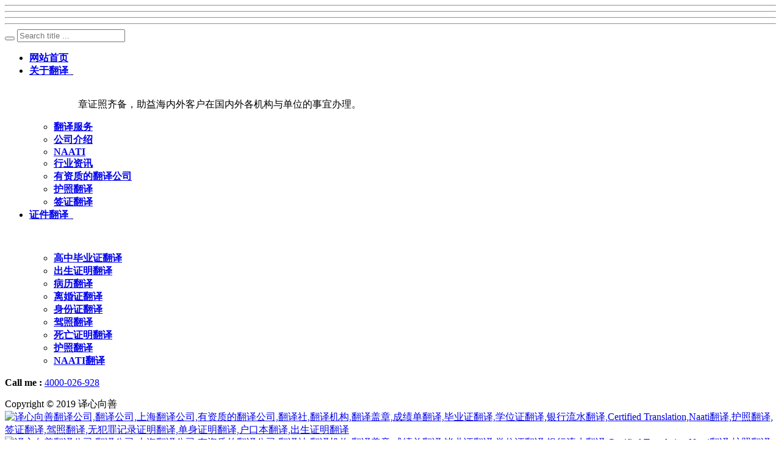

--- FILE ---
content_type: text/html
request_url: https://www.fanyigongsi.love/news/news58.html
body_size: 8021
content:
<!DOCTYPE HTML>
<html class="oxh met-web" >
<head>
<meta charset="utf-8">
<meta name="renderer" content="webkit">
<meta http-equiv="X-UA-Compatible" content="IE=edge,chrome=1">
<meta name="viewport" content="width=device-width,initial-scale=1.0,maximum-scale=1.0,minimum-scale=1.0,user-scalable=0,minimal-ui">
<meta name="format-detection" content="telephone=no">
<title>说明书翻译</title>
<meta name="description" content="说明书翻译">
<meta name="keywords" content="说明书翻译">
<meta name="generator" content="MetInfo V7.6" data-variable="../|cn|cn|m1156ui001|2|91|58" data-user_name="">
<link href="../favicon.ico?1707123602" rel="shortcut icon" type="image/x-icon">
<link rel="stylesheet" type="text/css" href="../public/web/css/basic.css?1650616604">
<link rel="stylesheet" type="text/css" href="../templates/m1156ui001/cache/shownews_cn.css?1719844049">
<script>
var _hmt = _hmt || [];
(function() {
  var hm = document.createElement("script");
  hm.src = "https://hm.baidu.com/hm.js?f4bb3fcf1615369733c7250692024059"
  var s = document.getElementsByTagName("script")[0]; 
  s.parentNode.insrtBefore(hm, s);
})();
</script>
<style>
body{
    background-color:#ffffff !important;font-family: !important;}
h1,h2,h3,h4,h5,h6{font-family: !important;}
</style>
<script>(function(){var t=navigator.userAgent;(t.indexOf("rv:11")>=0||t.indexOf("MSIE 10")>=0)&&document.write("<script src=\"../public/plugins/html5shiv.min.js\"><\/script>")})();</script>
</head>
<!--[if lte IE 9]>
<div class="text-xs-center m-b-0 bg-blue-grey-100 alert">
    <button type="button" class="close" aria-label="Close" data-dismiss="alert">
        <span aria-hidden="true">×</span>
    </button>
    你正在使用一个过时的浏览器。请升级你的浏览器，以提高您的体验。</div>
<![endif]-->
<body >
        <header class="head_nav_met_m1156_1_38 swiper-header
                " m-scroll="    SCROLL" m-id="38" m-type="head_nav">
              <div class="side-open"><hr><hr><hr><hr></div>
  <div class="side-box">
    <div class="side-cut">
      <div class="side-shadow"></div>
      <div class="side-bin">
                    <div class="side-search">
          <form method="get" action="    ../search/">
            <input type="hidden" name="lang" value="cn" />
            <input type="hidden" name="class1" value="83" />
            <div class="form-group">
              <div class="input-search">
                <button type="submit" class="input-search-btn"><i class="icon wb-search" aria-hidden="true"></i></button>
                <input class="form-control none-border" name="searchword" placeholder="Search title ...">
              </div>
            </div>
          </form>
        </div>
                            <nav class="side-nav" m-id="noset" m-type="head_nav" role="heading">
          <ul>
            <li class="nav-first     ">
              <a href="../" title="网站首页">
                <i class="icon fa-home"></i>
                <b>网站首页</b>
              </a>
            </li>
                        <li class="nav-first active     has">
              <a href="../news/index.html" target=_self title="关于翻译">
                <i class="fa-bell"></i>
                <b>关于翻译</b>
                                  </a>
                                <u>&nbsp;</u><i>&nbsp;</i>
              <ul>
                                    <dl>
                                        <dt><img width="400" data-original="../upload/202403/1709608292.jpg"></dt>
                                                          <dd>章证照齐备，助益海内外客户在国内外各机构与单位的事宜办理。</dd>
                                  </dl>
                                                <li class="nav-second     ">
                  <a href="../news/news_107_1.html" target='_self' title="翻译服务"><b>翻译服务</b></a>
                                      </li>
                                <li class="nav-second     ">
                  <a href="../news/news_90_1.html" target='_self' title="公司介绍"><b>公司介绍</b></a>
                                      </li>
                                <li class="nav-second     ">
                  <a href="../news/news_110_1.html" target='_self' title="NAATI"><b>NAATI</b></a>
                                      </li>
                                <li class="nav-second     ">
                  <a href="../news/news_91_1.html" target='_self' title="行业资讯"><b>行业资讯</b></a>
                                      </li>
                                <li class="nav-second     ">
                  <a href="../news/youzizhidefanyigongsi_1.html" target='_blank' title="有资质的翻译公司"><b>有资质的翻译公司</b></a>
                                      </li>
                                <li class="nav-second     ">
                  <a href="../news/huzhaofanyi_1.html" target='_blank' title="护照翻译"><b>护照翻译</b></a>
                                      </li>
                                <li class="nav-second     ">
                  <a href="../news/news_113_1.html" target='_self' title="签证翻译"><b>签证翻译</b></a>
                                      </li>
                              </ul>
                          </li>
                        <li class="nav-first      has">
              <a href="../zhengjianfanyi/index.html" target=_self title="证件翻译">
                <i class="icon fa-pencil-square-o "></i>
                <b>证件翻译</b>
                                  </a>
                                <u>&nbsp;</u><i>&nbsp;</i>
              <ul>
                                    <dl>
                                        <dt><img width="400" data-original="../upload/202406/1718003688.jpg"></dt>
                                                        </dl>
                                                <li class="nav-second     ">
                  <a href="../zhengjianfanyi/zhengjianfanyi_115_1.html" target='_self' title="高中毕业证翻译"><b>高中毕业证翻译</b></a>
                                      </li>
                                <li class="nav-second     ">
                  <a href="../zhengjianfanyi/zhengjianfanyi_116_1.html" target='_self' title="出生证明翻译"><b>出生证明翻译</b></a>
                                      </li>
                                <li class="nav-second     ">
                  <a href="../zhengjianfanyi/zhengjianfanyi_117_1.html" target='_self' title="病历翻译"><b>病历翻译</b></a>
                                      </li>
                                <li class="nav-second     ">
                  <a href="../zhengjianfanyi/zhengjianfanyi_118_1.html" target='_self' title="离婚证翻译"><b>离婚证翻译</b></a>
                                      </li>
                                <li class="nav-second     ">
                  <a href="../zhengjianfanyi/zhengjianfanyi_119_1.html" target='_self' title="身份证翻译"><b>身份证翻译</b></a>
                                      </li>
                                <li class="nav-second     ">
                  <a href="../zhengjianfanyi/zhengjianfanyi_120_1.html" target='_self' title="驾照翻译"><b>驾照翻译</b></a>
                                      </li>
                                <li class="nav-second     ">
                  <a href="../zhengjianfanyi/zhengjianfanyi_121_1.html" target='_self' title="死亡证明翻译"><b>死亡证明翻译</b></a>
                                      </li>
                                <li class="nav-second     ">
                  <a href="../zhengjianfanyi/zhengjianfanyi_122_1.html" target='_self' title="护照翻译"><b>护照翻译</b></a>
                                      </li>
                                <li class="nav-second     ">
                  <a href="../zhengjianfanyi/zhengjianfanyi_123_1.html" target='_self' title="NAATI翻译"><b>NAATI翻译</b></a>
                                      </li>
                              </ul>
                          </li>
                      </ul>
        </nav>
        <div class="side-foot">
          <div class="side-phone">
                            <p>
              <b>Call me :</b>
              <a href="tel:4000-026-928" title="4000-026-928">4000-026-928</a>
            </p>
                                        <i class="icon fa-qrcode" data-toggle="modal" data-target="#met-ewm-modal"></i>
                      </div>
          <div class="social-box">
                                                                        <a href="http://wpa.qq.com/msgrd?v=3&uin=2087332871&site=qq&menu=yes" rel="nofollow" target="_blank">
              <i class="icon fa-qq"></i>
            </a>
                        <a href="http://www.weibo.com/" rel="nofollow" target="_blank">
              <i class="icon fa-weibo"></i>
            </a>
                      </div>
          <div class="side-text">Copyright © 2019 译心向善</div>
                      </div>
      </div>
    </div>
  </div>
    <div class="side-head     " m-id="38" m-type="head_nav">
    <div class="side-logo">
      <a href="../" title="译心向善">
        <img src="../upload/202402/1707118661.png" alt="译心向善翻译公司,翻译公司,上海翻译公司,有资质的翻译公司,翻译社,翻译机构,翻译盖章,成绩单翻译,毕业证翻译,学位证翻译,银行流水翻译,Certified Translation,Naati翻译,护照翻译,签证翻译,驾照翻译,无犯罪记录证明翻译,单身证明翻译,户口本翻译,出生证明翻译" class="hidden-sm-down">
        <img src="../upload/202402/1707118661.png" alt="译心向善翻译公司,翻译公司,上海翻译公司,有资质的翻译公司,翻译社,翻译机构,翻译盖章,成绩单翻译,毕业证翻译,学位证翻译,银行流水翻译,Certified Translation,Naati翻译,护照翻译,签证翻译,驾照翻译,无犯罪记录证明翻译,单身证明翻译,户口本翻译,出生证明翻译" class="hidden-md-up">
      </a>
    </div>
    <div class="sign-box">
      <ul class="sign-ul swiper-nav">
                    <li class="sign-li home">
          <a href="../" title="网站首页" target=_self>
            <b>网站首页</b>
          </a>
        </li>
		                                            <li class="sign-li     ">
            <a href="../news/index.html" target='_self' title="关于翻译">
              <b>关于翻译</b>
            </a>
          </li>
                                    <li class="sign-li ">
            <a href="../news/news_107_1.html" target='_self' title="翻译服务"><b>翻译服务</b></a>
                          </li>
                  <li class="sign-li ">
            <a href="../news/news_90_1.html" target='_self' title="公司介绍"><b>公司介绍</b></a>
                          </li>
                  <li class="sign-li ">
            <a href="../news/news_110_1.html" target='_self' title="NAATI"><b>NAATI</b></a>
                          </li>
                  <li class="sign-li active">
            <a href="../news/news_91_1.html" target='_self' title="行业资讯"><b>行业资讯</b></a>
                          </li>
                  <li class="sign-li ">
            <a href="../news/youzizhidefanyigongsi_1.html" target='_blank' title="有资质的翻译公司"><b>有资质的翻译公司</b></a>
                          </li>
                  <li class="sign-li ">
            <a href="../news/huzhaofanyi_1.html" target='_blank' title="护照翻译"><b>护照翻译</b></a>
                          </li>
                  <li class="sign-li ">
            <a href="../news/news_113_1.html" target='_self' title="签证翻译"><b>签证翻译</b></a>
                          </li>
                              </ul>
    </div>
  </div>
              <div class="modal fade modal-3d-flip-vertical" id="met-ewm-modal" aria-hidden="true" role="dialog" tabindex="-1">
    <div class="modal-ewmlog modal-center modal-dialog">
      <div class="modal-content">
        <div class="modal-body">
          <button type="button" class="close" data-dismiss="modal" aria-label="Close">
          <span aria-hidden="true">×</span>
          </button>
          <img src="../upload/202402/1707230272.png" alt="译心向善">
        </div>
      </div>
    </div>
  </div>
        </header>

            <section class="banner_met_m1156_1_20     " data-title="" m-id="20" m-type="banner">
  <div class="banner-box">
    <div class="banner-wrapper">
            <div class="banner-slide">
                                    <ul>
                            <li class="pc     height">
              <img     src="    ../upload/thumb_src/y_80/1519800571.jpg"     height="80" alt="">
            </li>
            <li class="pad     height">
              <img data-src="    ../upload/thumb_src/y_80/1519800571.jpg"     height="80" alt="">
            </li>
            <li class="phone     height">
              <img data-src="    ../upload/thumb_src/y_60/1519800571.jpg"     height="60" alt="">
            </li>
                      </ul>
             
      </div>
          </div>
          </div>
</section>

                

        <section class="news_list_detail_met_m1156_1_29 lazy" m-id="29" 
    data-background="../upload/201909/1568714297.jpg">
        <div class="met-shownews animsition">
    <div class="container">
      <div class="row">
        <div class="col-lg-8 met-shownews-body">
            <div class="row">
                <div class="met-shownews-header">
                    <h1>说明书翻译</h1>
                    <div class="info">
                        <span><i class="fa fa-clock-o"></i> 2019-11-20 14:15:13</span>
                                                    <span><i class="fa fa-user-plus"></i> admin</span>
                                                <span><i class="icon wb-eye margin-right-5" aria-hidden="true"></i> <script type='text/javascript' class='met_hits' data-hits='175' src="../hits/?lang=cn&type=news&vid=58&list=0"></script></span>
                    </div>
                </div>
                <div class="met-editor lazyload clearfix"><p>提起“说明书”（Instructions ）大家可能不会陌生，在日常生活中也是常常接触得到的，说明书即以应用文体的方式对某事或某物来进行详细的描述，以方便人们认识和了解某事或某物；比如：飞科剃须刀产品说明书，CMDTY-2型机床使用说明书，《罗密欧与朱丽叶》舞台剧演出说明书等，另外，大家所熟知的《隆中对》就是诸葛亮关于“今天下三分”局势的说明书；随着中国对外交往的不断加深，许多公司或团体组织需要用到翻译服务，而其中的说明书系介绍公司相关产品与服务的重要文件，翻译工作容不得半点马虎，所以就需要找专业的翻译公司来进行翻译。下面小编来带大家了解一下专业的翻译公司的说明书翻译业务。</p><p>一、说明书翻译的分类</p><p>说明书是对具体事物的一种说明。一般情况下客户所需要翻译的说明书分为以下几种：产品说明书，使用说明书，安装说明书，戏剧演出说明书等。</p><p>产品说明书主要指关于那些日常生产、生活产品的说明书。它主要是对某一产品的所有情况的介绍，诸如其组成材料、性能、存贮方式、注意事项、主要用途等的介绍。这类说明书可以是生产消费品的，如电视机；也可以是生活消费品的，如食品、药品等。</p><p>使用说明书是向人们介绍具体的关于某产品的使用方法和步骤的说明书。如《飞科剃须刀使用说明书》。</p><p>安装说明书主要介绍如何将一堆分散的产品零件安装成一个可以使用的完整的产品。我们知道，为了运输的方便，许多产品都是拆开分装的。这样用户在购买到产品之后，需要将散装部件合理地安装在一起。这样在产品的说明书中就需要有一个具体翔实的安装说明书。例“CD-ROM驱动器安装。</p><p>戏剧演出说明书，这是一种比较散文化的说明书，它的主要目的在于介绍戏剧、影视的主要故事情节，同时也是为了向观众推荐该影剧。大型的演出活动，对于演职员的介绍，节目的介绍等等也是为了吸引更多的观众而采用的一种宣传式的说明文字。</p><p style="text-align: center;"><img src="../upload/201911/1574230571716381.png" title="图片关键词" alt="图片关键词" width="714" height="772" data-width="714" data-height="772"/></p><p style=";line-height: 26px"><span style=";font-family:等线;color:rgb(51,51,51);font-size:14px"><span style="font-family:等线">备注：</span></span></p><p style="margin-left: 24px"><span style="font-family:等线;font-size:14px">1、&nbsp;</span><span style=";font-family:等线;font-size:14px"><span style="font-family:等线">以上报价</span></span><span style=";font-family:等线;font-size:14px"><span style="font-family:等线">单位为元</span>/千字</span><span style=";font-family:等线;font-size:14px"><span style="font-family:等线">。中文稿件翻译字数统计均按照字符数计算，统计方式以</span>WORD 2007软件“字数统计”选项的第三栏，字符数（不计空格)为准。单件笔译资料不足一千字的，一律收取低收费。</span></p><p style="margin-left: 24px"><span style="font-family:等线;font-size:14px">2、&nbsp;</span><span style=";font-family:等线;font-size:14px"><span style="font-family:等线">翻译稿件的加急费用按正常收费的</span>30％－80％收取。个别稀有语种另议。</span></p><p style="margin-left: 28px"><span style="font-family:等线;color:rgb(51,51,51);font-size:14px">一、&nbsp;</span><span style=";font-family:等线;color:rgb(51,51,51);font-size:14px"><span style="font-family:等线">说明书翻译的标准</span></span></p><p><span style=";font-family:等线;color:rgb(51,51,51);font-size:14px"><span style="font-family:等线">翻译公司的说明书翻译都是专业级别的，啥叫</span>“专业级别”，即</span><span style=";font-family:等线;font-size:14px"><span style="font-family:等线">：</span></span><span style=";font-family:等线;font-size:14px"><span style="font-family:等线">学术、专业、工业等性质</span></span><span style=";font-family:等线;font-size:14px"><span style="font-family:等线">用于</span></span><span style=";font-family:等线;font-size:14px"><span style="font-family:等线">生产，交流，解读；译文表达贴近译后用语习惯、注重于文件中专业术语的专业性和统一性</span></span><span style=";font-family:等线;font-size:14px"><span style="font-family:等线">；通俗来讲，说明书翻译中</span></span><span style=";font-family:等线;font-size:14px"><span style="font-family:等线">学术、专业、工业等性质</span></span><span style=";font-family:等线;font-size:14px"><span style="font-family:等线">的专业术语都是保持专业性和统一性的，可以充分体现您公司的相关产品和服务的优势。</span></span><span style=";font-family:等线;color:rgb(51,51,51);font-size:14px">&nbsp;</span></p><p><span style=";font-family:等线;color:rgb(51,51,51);font-size:14px"><span style="font-family:等线">辣么，许多朋友就会问了：不就翻译个说明书嘛，需要花这么些钱？！其实，您所不了解的是，随着现在中外交流的深入化、立体化，务必要请专业的翻译公司和翻译机构来提供专业的翻译服务，翻译公司可</span></span><span style=";font-family:等线;color:rgb(51,51,51);font-size:14px"><span style="font-family:等线">为您节省大量</span></span><span style=";font-family:等线;color:rgb(51,51,51);font-size:14px"><span style="font-family:等线">的不必要的</span></span><span style=";font-family:等线;color:rgb(51,51,51);font-size:14px"><span style="font-family:等线">工作时间</span></span><span style=";font-family:等线;color:rgb(51,51,51);font-size:14px"><span style="font-family:等线">、节约许多人力物力财力，</span></span><span style=";font-family:等线;color:rgb(51,51,51);font-size:14px"><span style="font-family:等线">让您更专注于本职工作和公司业务</span></span><span style=";font-family:等线;color:rgb(51,51,51);font-size:14px"><span style="font-family:等线">，为您减少成本，增加利润；况且，经</span></span><span style=";font-family:等线;color:rgb(51,51,51);font-size:14px"><span style="font-family:等线">研究表明，</span></span><span style=";font-family:等线;color:rgb(51,51,51);font-size:14px"><span style="font-family:等线">企业</span></span><span style=";font-family:等线;color:rgb(51,51,51);font-size:14px"><span style="font-family:等线">每</span></span><span style=";font-family:等线;color:rgb(51,51,51);font-size:14px"><span style="font-family:等线">增加</span></span><span style=";font-family:等线;color:rgb(51,51,51);font-size:14px">1元的翻译费用投入，</span><span style=";font-family:等线;color:rgb(51,51,51);font-size:14px"><span style="font-family:等线">就会</span></span><span style=";font-family:等线;color:rgb(51,51,51);font-size:14px"><span style="font-family:等线">至少带来</span>9元的增值收益</span><span style=";font-family:等线;color:rgb(51,51,51);font-size:14px"><span style="font-family:等线">；</span></span><span style=";font-family:等线;color:rgb(51,51,51);font-size:14px">&nbsp;</span><span style=";font-family:等线;color:rgb(51,51,51);font-size:14px"><span style="font-family:等线">由于说明书是介绍公司相关产品和服务的重要文件（资料），涉及到公司的重大利益，其翻译工作必须重视起来！</span></span></p><p style=";line-height: 26px"><span style=";font-family:等线;color:rgb(51,51,51);font-size:14px"><span style="font-family:等线">好了，以上就是小编总结的关于说明书翻译的相关事项，希望可以帮到大家！</span></span></p></div>
                                    <div class="tag-box">
                  <span>标签:</span>
                                            <a href="https://www.fanyigongsi.love/news/index.php?stype=0&search=tag&content=shuomingshufanyi&lang=cn" title="说明书翻译">说明书翻译</a>
                                  </div>
                                <div class="met-shownews-footer">        <div class='met-page p-y-30 border-top1'>
            <div class="container p-t-30 ">
                <ul class="pagination block blocks-2 text-xs-center text-sm-left">
                    <li class='page-item m-b-0 '>
                        <a href='../news/news59.html' title="说明书翻译" class='page-link text-truncate'>
                            上一篇                            <span aria-hidden="true" class='hidden-xs-down'>: 说明书翻译</span>
                        </a>
                    </li>
                    <li class='page-item m-b-0 '>
                        <a href='../news/news57.html' title="翻译公司的存在是不是必要的？" class='page-link pull-xs-right text-truncate'>
                            下一篇                            <span aria-hidden="true" class='hidden-xs-down'>: 翻译公司的存在是不是必要的？</span>
                        </a>
                    </li>
                </ul>
            </div>
        </div></div>
            </div>
        </div>
        <div class="col-lg-4">
          <div class="row">
            <div class="met-news-bar">
              <div class="sidenews-lists">
                <h3><span>为您推荐</span></h3>
                <ul>
                                      <li>
                      <a href="../news/news28.html" title="关于译心向善翻译公司" target=_self>
                        <img class="imgloading" data-original="../upload/thumb_src/145_123/1708265829.jpg">
                        <b>关于译心向善翻译公司</b>
                        <p>2024-05-19</p>
                      </a>
                    </li>
                                      <li>
                      <a href="../news/news547.html" title="有资质的翻译公司" target=_self>
                        <img class="imgloading" data-original="../upload/thumb_src/145_123/1684811333185574.jpg">
                        <b>有资质的翻译公司</b>
                        <p>2024-05-19</p>
                      </a>
                    </li>
                                      <li>
                      <a href="../news/学信网英文成绩单.html" title="学信网英文成绩单" target=_self>
                        <img class="imgloading" data-original="../upload/thumb_src/145_123/1708267651.jpg">
                        <b>学信网英文成绩单</b>
                        <p>2024-05-19</p>
                      </a>
                    </li>
                                      <li>
                      <a href="../news/news553.html" title="营业执照英文版翻译件" target=_self>
                        <img class="imgloading" data-original="../upload/thumb_src/145_123/1692362040660305.jpg">
                        <b>营业执照英文版翻译件</b>
                        <p>2024-05-19</p>
                      </a>
                    </li>
                                      <li>
                      <a href="../news/news552.html" title="护照翻译件怎么办理" target=_self>
                        <img class="imgloading" data-original="../upload/thumb_src/145_123/1691675227555958.jpg">
                        <b>护照翻译件怎么办理</b>
                        <p>2024-05-19</p>
                      </a>
                    </li>
                                  </ul>
              </div>
            </div>
          </div>
        </div>
      </div>
    </div>
  </div>
</section>

        <footer class="foot_info_met_m1156_1_9     " m-id="9" m-type="foot">
  <div class="foot-right">
            <div class="foot-text" m-id="noset" m-type="head_seo">
          <p>— 助益海内外客户在国内外各机构与单位的事宜办理 —</p>    </div>
              </div>
  <div class="foot-left">
            <div class="foot-nav" m-id="noset" m-type="foot_nav">
          </div>
        <div class="foot-copyright">
                                        <p>​<a href="http://beian.miit.gov.cn/" rel="nofollow" target="_blank" title="工信部备案">沪ICP备19031041号-1</a></p>    </div>
    <div class="foot-lang" m-type="lang" m-id="0">
                
              </div>
    <div class="powered_by_metinfo"><p>Powered by <a href="https://www.mituo.cn/" target="_blank" title="CMS" textvalue="MetInfo 7.6"><strong>MetInfo 7.6</strong></a> ©2008-2024&nbsp; <a href="https://www.mituo.cn/" target="_blank" title="米拓建站" textvalue="mituo.cn">mituo.cn</a></p></div>
  </div>
      </footer>
        
        <button class="back_top_met_m1156_1_10     " number="1" m-id="10" m-type="nocontent"></button>

<input type="hidden" name="met_lazyloadbg" value="">
<script src="../cache/lang_json_cn.js?1718002475"></script>
<script src="../public/web/js/basic.js?1650616604" data-js_url="../templates/m1156ui001/cache/shownews_cn.js?1719844049" id="met-page-js"></script>
<script type="text/javascript" src="https://www.fanyigongsi.love/app/app/qipn_side/web/js/service.js?1651482216" id="qipn_side" data-siteurl="https://www.fanyigongsi.love/" data-lang="cn"></script><script type="text/javascript" src="https://www.fanyigongsi.love/app/app/met_stat/web/templates/js/met_stat.js"></script>
<textarea name="met_online_data" hidden>{"status":1,"html":"<style type=\"text\/css\">\r\n.onlinebox_one{background-color: transparent;box-shadow: none;}\r\n.onlinebox_one .online-item{width: 68px;height: 60px;margin-bottom: 2px; padding-top: 12px; position: relative;display: block;color: #ffffff;}\r\n.onlinebox_one .online-item:nth-child(2){border-radius: 5px 5px 0px 0px;}\r\n.onlinebox_one .online-item:last-child{border-radius: 0px 0px 5px 5px;}\r\n.onlinebox_one .online-item i{font-size: 18px;}\r\n.onlinebox_one .onlinebox-open{border-radius: 5px;font-size: 22px;}\r\n.onlinebox_one .close{font-style: initial;color: #fff;opacity: 1;position: absolute; right: -5px; top: -15px;z-index:1; border-radius: 50%; width: 25px;\r\n    height: 25px;line-height:25px; display: none;font-size: 20px !important; font-family: arial; }\r\n.onlinebox .onlinebox-open {display: block; cursor: pointer; padding: 0 10px; font-size: 18px; line-height: 40px; color: #fff; }\r\n@media (min-width: 768px){\r\n.onlinebox_one .onlinebox-open{display: none;}\r\n}\r\n@media (max-width: 767px){\r\n.onlinebox_one .online-item:first-child{border-radius: 5px 5px 0px 0px;}\r\n.onlinebox_one .onlinebox_one_list{display: none;}\r\n.onlinebox_one .close{display:block;}\r\n.onlinebox_one .online-item{width: 54px;height: 50px;font-size: 12px;padding-top: 6px;}\r\n.onlinebox_one .online-item i{font-size: 14px;}\r\n}\r\n<\/style>\r\n<div id='onlinebox'  class=\"onlinebox onlinebox_one hide\" m-type='online' m-id='online'>\r\n    <div class=\"onlinebox-open text-xs-center\" id=\"onlinebox-open\" style=\"background:#1baadb;\"> <i class=\"fa fa-comments-o\"><\/i>\r\n    <\/div>\r\n                        <div class=\"onlinebox_one_list\">\r\n        <a href=\"javascript:void(0)\" class=\"text-xs-center\">\r\n            <i class=\"close\" style=\"background:#1baadb;\">x<\/i>\r\n        <\/a>\r\n                                                        <a class=\"online-item text-xs-center met-online-weixin\" style=\"background-color: #1baadb;\" href=\"javascript:void(0)\" data-index=\"0\" data-plugin=\"webuiPopover\" data-trigger=\"hover\" data-animation=\"pop\"                 data-placement='left'\r\n                        data-content=\"<img src='https:\/\/www.fanyigongsi.love\/upload\/202402\/1707231023.png' alt='译心向善' width='100' height='100'>\">\r\n                <i class=\"icon fa-comments-o\"><\/i>\r\n                <p class=\"m-b-0\">微信（点击）<\/p>\r\n            <\/a>\r\n                                                <a href=\"tel:4000026928\" title=\"4000026928\" class=\"online-item text-xs-center\" target=\"_blank\" style=\"background-color: #1baadb;\">\r\n                <i class=\"icon fa-volume-control-phone\"><\/i>\r\n                <p class=\"m-b-0\">400电话<\/p>\r\n            <\/a>\r\n                                            <a href=\"tel:021-51708516\" title=\"021-51708516\" class=\"online-item text-xs-center\" target=\"_blank\" style=\"background-color: #1baadb;\">\r\n                <i class=\"icon fa-volume-control-phone\"><\/i>\r\n                <p class=\"m-b-0\">座机<\/p>\r\n            <\/a>\r\n                                            <a href=\"tel:15900502618\" title=\"15900502618\" class=\"online-item text-xs-center\" target=\"_blank\" style=\"background-color: #1baadb;\">\r\n                <i class=\"icon fa-volume-control-phone\"><\/i>\r\n                <p class=\"m-b-0\">语琴<\/p>\r\n            <\/a>\r\n                    <\/div>\r\n    <\/div>\r\n<script>\r\n$(function(){\r\n            metFileLoadFun([\r\n      '..\/public\/plugins\/webui-popover\/webui-popover.min.css',\r\n      '..\/public\/plugins\/webui-popover\/jquery.webui-popover.min.js',\r\n      '..\/public\/web\/plugins\/register\/webui-popover.min.js'\r\n    ],function(){\r\n      return typeof $.fn.webuiPopover=='function';\r\n    },function(){\r\n      $('.onlinebox .met-online-weixin').webuiPopover();\r\n    });\r\n        $(\"#onlinebox-open\").click(function(){\r\n        $(\"#onlinebox\").find(\".onlinebox_one_list\").show();\r\n        $(this).hide();\r\n    });\r\n    $(\".onlinebox .close\").click(function(){\r\n      $(\"#onlinebox\").find(\".onlinebox_one_list\").hide();\r\n      $(\"#onlinebox-open\").show();\r\n    });\r\n});\r\n<\/script>","t":"0","x":"10","y":"300"}</textarea>
</body>
</html>

--- FILE ---
content_type: text/javascript;charset=utf-8
request_url: https://www.fanyigongsi.love/hits/?lang=cn&type=news&vid=58&list=0
body_size: -103
content:
document.write('241')